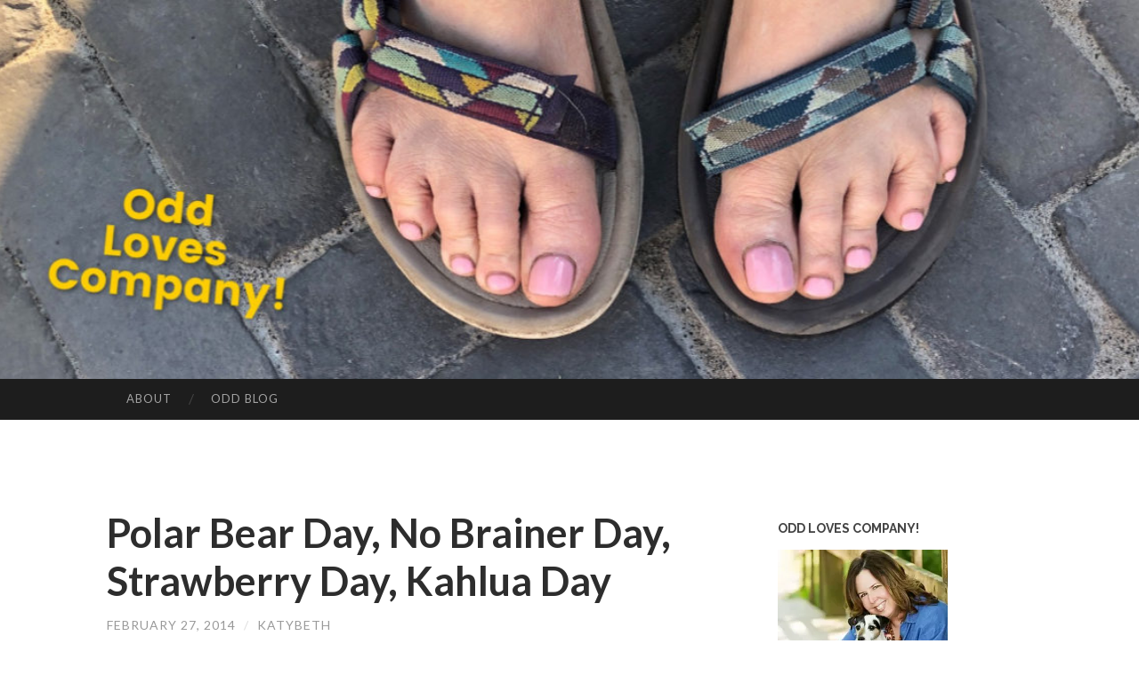

--- FILE ---
content_type: text/html; charset=UTF-8
request_url: https://oddlovescompany.com/2014/02/polar-bear-day-no-brainer-day-strawberry-day-kahlua-day/
body_size: 19311
content:
<!DOCTYPE html>
<html lang="en-US">
<head>
<meta charset="UTF-8">
<meta name="viewport" content="width=device-width, initial-scale=1">
<title>Polar Bear Day, No Brainer Day, Strawberry Day, Kahlua Day | </title>
<link rel="profile" href="http://gmpg.org/xfn/11">
<link rel="pingback" href="https://oddlovescompany.com/xmlrpc.php">

<script type="text/javascript">
/* <![CDATA[ */
window.JetpackScriptData = {"site":{"icon":"","title":"https://oddlovescompany.com","host":"unknown","is_wpcom_platform":false}};
/* ]]> */
</script>
<meta name='robots' content='max-image-preview:large' />
	<style>img:is([sizes="auto" i], [sizes^="auto," i]) { contain-intrinsic-size: 3000px 1500px }</style>
	<link rel='dns-prefetch' href='//static.addtoany.com' />
<link rel='dns-prefetch' href='//stats.wp.com' />
<link rel='dns-prefetch' href='//fonts.googleapis.com' />
<link rel='preconnect' href='//i0.wp.com' />
<link rel="alternate" type="application/rss+xml" title=" &raquo; Feed" href="https://oddlovescompany.com/feed/" />
<link rel="alternate" type="application/rss+xml" title=" &raquo; Comments Feed" href="https://oddlovescompany.com/comments/feed/" />
<link rel="alternate" type="application/rss+xml" title=" &raquo; Polar Bear Day, No Brainer Day, Strawberry Day, Kahlua Day Comments Feed" href="https://oddlovescompany.com/2014/02/polar-bear-day-no-brainer-day-strawberry-day-kahlua-day/feed/" />
<script type="text/javascript">
/* <![CDATA[ */
window._wpemojiSettings = {"baseUrl":"https:\/\/s.w.org\/images\/core\/emoji\/16.0.1\/72x72\/","ext":".png","svgUrl":"https:\/\/s.w.org\/images\/core\/emoji\/16.0.1\/svg\/","svgExt":".svg","source":{"concatemoji":"https:\/\/s5883.pcdn.co\/wp-includes\/js\/wp-emoji-release.min.js?ver=6.8.3"}};
/*! This file is auto-generated */
!function(s,n){var o,i,e;function c(e){try{var t={supportTests:e,timestamp:(new Date).valueOf()};sessionStorage.setItem(o,JSON.stringify(t))}catch(e){}}function p(e,t,n){e.clearRect(0,0,e.canvas.width,e.canvas.height),e.fillText(t,0,0);var t=new Uint32Array(e.getImageData(0,0,e.canvas.width,e.canvas.height).data),a=(e.clearRect(0,0,e.canvas.width,e.canvas.height),e.fillText(n,0,0),new Uint32Array(e.getImageData(0,0,e.canvas.width,e.canvas.height).data));return t.every(function(e,t){return e===a[t]})}function u(e,t){e.clearRect(0,0,e.canvas.width,e.canvas.height),e.fillText(t,0,0);for(var n=e.getImageData(16,16,1,1),a=0;a<n.data.length;a++)if(0!==n.data[a])return!1;return!0}function f(e,t,n,a){switch(t){case"flag":return n(e,"\ud83c\udff3\ufe0f\u200d\u26a7\ufe0f","\ud83c\udff3\ufe0f\u200b\u26a7\ufe0f")?!1:!n(e,"\ud83c\udde8\ud83c\uddf6","\ud83c\udde8\u200b\ud83c\uddf6")&&!n(e,"\ud83c\udff4\udb40\udc67\udb40\udc62\udb40\udc65\udb40\udc6e\udb40\udc67\udb40\udc7f","\ud83c\udff4\u200b\udb40\udc67\u200b\udb40\udc62\u200b\udb40\udc65\u200b\udb40\udc6e\u200b\udb40\udc67\u200b\udb40\udc7f");case"emoji":return!a(e,"\ud83e\udedf")}return!1}function g(e,t,n,a){var r="undefined"!=typeof WorkerGlobalScope&&self instanceof WorkerGlobalScope?new OffscreenCanvas(300,150):s.createElement("canvas"),o=r.getContext("2d",{willReadFrequently:!0}),i=(o.textBaseline="top",o.font="600 32px Arial",{});return e.forEach(function(e){i[e]=t(o,e,n,a)}),i}function t(e){var t=s.createElement("script");t.src=e,t.defer=!0,s.head.appendChild(t)}"undefined"!=typeof Promise&&(o="wpEmojiSettingsSupports",i=["flag","emoji"],n.supports={everything:!0,everythingExceptFlag:!0},e=new Promise(function(e){s.addEventListener("DOMContentLoaded",e,{once:!0})}),new Promise(function(t){var n=function(){try{var e=JSON.parse(sessionStorage.getItem(o));if("object"==typeof e&&"number"==typeof e.timestamp&&(new Date).valueOf()<e.timestamp+604800&&"object"==typeof e.supportTests)return e.supportTests}catch(e){}return null}();if(!n){if("undefined"!=typeof Worker&&"undefined"!=typeof OffscreenCanvas&&"undefined"!=typeof URL&&URL.createObjectURL&&"undefined"!=typeof Blob)try{var e="postMessage("+g.toString()+"("+[JSON.stringify(i),f.toString(),p.toString(),u.toString()].join(",")+"));",a=new Blob([e],{type:"text/javascript"}),r=new Worker(URL.createObjectURL(a),{name:"wpTestEmojiSupports"});return void(r.onmessage=function(e){c(n=e.data),r.terminate(),t(n)})}catch(e){}c(n=g(i,f,p,u))}t(n)}).then(function(e){for(var t in e)n.supports[t]=e[t],n.supports.everything=n.supports.everything&&n.supports[t],"flag"!==t&&(n.supports.everythingExceptFlag=n.supports.everythingExceptFlag&&n.supports[t]);n.supports.everythingExceptFlag=n.supports.everythingExceptFlag&&!n.supports.flag,n.DOMReady=!1,n.readyCallback=function(){n.DOMReady=!0}}).then(function(){return e}).then(function(){var e;n.supports.everything||(n.readyCallback(),(e=n.source||{}).concatemoji?t(e.concatemoji):e.wpemoji&&e.twemoji&&(t(e.twemoji),t(e.wpemoji)))}))}((window,document),window._wpemojiSettings);
/* ]]> */
</script>
<link rel='stylesheet' id='jetpack_related-posts-css' href='https://s5883.pcdn.co/wp-content/plugins/jetpack/modules/related-posts/related-posts.css?ver=20240116' type='text/css' media='all' />
<style id='wp-emoji-styles-inline-css' type='text/css'>

	img.wp-smiley, img.emoji {
		display: inline !important;
		border: none !important;
		box-shadow: none !important;
		height: 1em !important;
		width: 1em !important;
		margin: 0 0.07em !important;
		vertical-align: -0.1em !important;
		background: none !important;
		padding: 0 !important;
	}
</style>
<link rel='stylesheet' id='wp-block-library-css' href='https://s5883.pcdn.co/wp-includes/css/dist/block-library/style.min.css?ver=6.8.3' type='text/css' media='all' />
<style id='classic-theme-styles-inline-css' type='text/css'>
/*! This file is auto-generated */
.wp-block-button__link{color:#fff;background-color:#32373c;border-radius:9999px;box-shadow:none;text-decoration:none;padding:calc(.667em + 2px) calc(1.333em + 2px);font-size:1.125em}.wp-block-file__button{background:#32373c;color:#fff;text-decoration:none}
</style>
<link rel='stylesheet' id='mediaelement-css' href='https://s5883.pcdn.co/wp-includes/js/mediaelement/mediaelementplayer-legacy.min.css?ver=4.2.17' type='text/css' media='all' />
<link rel='stylesheet' id='wp-mediaelement-css' href='https://s5883.pcdn.co/wp-includes/js/mediaelement/wp-mediaelement.min.css?ver=6.8.3' type='text/css' media='all' />
<style id='jetpack-sharing-buttons-style-inline-css' type='text/css'>
.jetpack-sharing-buttons__services-list{display:flex;flex-direction:row;flex-wrap:wrap;gap:0;list-style-type:none;margin:5px;padding:0}.jetpack-sharing-buttons__services-list.has-small-icon-size{font-size:12px}.jetpack-sharing-buttons__services-list.has-normal-icon-size{font-size:16px}.jetpack-sharing-buttons__services-list.has-large-icon-size{font-size:24px}.jetpack-sharing-buttons__services-list.has-huge-icon-size{font-size:36px}@media print{.jetpack-sharing-buttons__services-list{display:none!important}}.editor-styles-wrapper .wp-block-jetpack-sharing-buttons{gap:0;padding-inline-start:0}ul.jetpack-sharing-buttons__services-list.has-background{padding:1.25em 2.375em}
</style>
<style id='global-styles-inline-css' type='text/css'>
:root{--wp--preset--aspect-ratio--square: 1;--wp--preset--aspect-ratio--4-3: 4/3;--wp--preset--aspect-ratio--3-4: 3/4;--wp--preset--aspect-ratio--3-2: 3/2;--wp--preset--aspect-ratio--2-3: 2/3;--wp--preset--aspect-ratio--16-9: 16/9;--wp--preset--aspect-ratio--9-16: 9/16;--wp--preset--color--black: #000000;--wp--preset--color--cyan-bluish-gray: #abb8c3;--wp--preset--color--white: #ffffff;--wp--preset--color--pale-pink: #f78da7;--wp--preset--color--vivid-red: #cf2e2e;--wp--preset--color--luminous-vivid-orange: #ff6900;--wp--preset--color--luminous-vivid-amber: #fcb900;--wp--preset--color--light-green-cyan: #7bdcb5;--wp--preset--color--vivid-green-cyan: #00d084;--wp--preset--color--pale-cyan-blue: #8ed1fc;--wp--preset--color--vivid-cyan-blue: #0693e3;--wp--preset--color--vivid-purple: #9b51e0;--wp--preset--gradient--vivid-cyan-blue-to-vivid-purple: linear-gradient(135deg,rgba(6,147,227,1) 0%,rgb(155,81,224) 100%);--wp--preset--gradient--light-green-cyan-to-vivid-green-cyan: linear-gradient(135deg,rgb(122,220,180) 0%,rgb(0,208,130) 100%);--wp--preset--gradient--luminous-vivid-amber-to-luminous-vivid-orange: linear-gradient(135deg,rgba(252,185,0,1) 0%,rgba(255,105,0,1) 100%);--wp--preset--gradient--luminous-vivid-orange-to-vivid-red: linear-gradient(135deg,rgba(255,105,0,1) 0%,rgb(207,46,46) 100%);--wp--preset--gradient--very-light-gray-to-cyan-bluish-gray: linear-gradient(135deg,rgb(238,238,238) 0%,rgb(169,184,195) 100%);--wp--preset--gradient--cool-to-warm-spectrum: linear-gradient(135deg,rgb(74,234,220) 0%,rgb(151,120,209) 20%,rgb(207,42,186) 40%,rgb(238,44,130) 60%,rgb(251,105,98) 80%,rgb(254,248,76) 100%);--wp--preset--gradient--blush-light-purple: linear-gradient(135deg,rgb(255,206,236) 0%,rgb(152,150,240) 100%);--wp--preset--gradient--blush-bordeaux: linear-gradient(135deg,rgb(254,205,165) 0%,rgb(254,45,45) 50%,rgb(107,0,62) 100%);--wp--preset--gradient--luminous-dusk: linear-gradient(135deg,rgb(255,203,112) 0%,rgb(199,81,192) 50%,rgb(65,88,208) 100%);--wp--preset--gradient--pale-ocean: linear-gradient(135deg,rgb(255,245,203) 0%,rgb(182,227,212) 50%,rgb(51,167,181) 100%);--wp--preset--gradient--electric-grass: linear-gradient(135deg,rgb(202,248,128) 0%,rgb(113,206,126) 100%);--wp--preset--gradient--midnight: linear-gradient(135deg,rgb(2,3,129) 0%,rgb(40,116,252) 100%);--wp--preset--font-size--small: 13px;--wp--preset--font-size--medium: 20px;--wp--preset--font-size--large: 36px;--wp--preset--font-size--x-large: 42px;--wp--preset--spacing--20: 0.44rem;--wp--preset--spacing--30: 0.67rem;--wp--preset--spacing--40: 1rem;--wp--preset--spacing--50: 1.5rem;--wp--preset--spacing--60: 2.25rem;--wp--preset--spacing--70: 3.38rem;--wp--preset--spacing--80: 5.06rem;--wp--preset--shadow--natural: 6px 6px 9px rgba(0, 0, 0, 0.2);--wp--preset--shadow--deep: 12px 12px 50px rgba(0, 0, 0, 0.4);--wp--preset--shadow--sharp: 6px 6px 0px rgba(0, 0, 0, 0.2);--wp--preset--shadow--outlined: 6px 6px 0px -3px rgba(255, 255, 255, 1), 6px 6px rgba(0, 0, 0, 1);--wp--preset--shadow--crisp: 6px 6px 0px rgba(0, 0, 0, 1);}:where(.is-layout-flex){gap: 0.5em;}:where(.is-layout-grid){gap: 0.5em;}body .is-layout-flex{display: flex;}.is-layout-flex{flex-wrap: wrap;align-items: center;}.is-layout-flex > :is(*, div){margin: 0;}body .is-layout-grid{display: grid;}.is-layout-grid > :is(*, div){margin: 0;}:where(.wp-block-columns.is-layout-flex){gap: 2em;}:where(.wp-block-columns.is-layout-grid){gap: 2em;}:where(.wp-block-post-template.is-layout-flex){gap: 1.25em;}:where(.wp-block-post-template.is-layout-grid){gap: 1.25em;}.has-black-color{color: var(--wp--preset--color--black) !important;}.has-cyan-bluish-gray-color{color: var(--wp--preset--color--cyan-bluish-gray) !important;}.has-white-color{color: var(--wp--preset--color--white) !important;}.has-pale-pink-color{color: var(--wp--preset--color--pale-pink) !important;}.has-vivid-red-color{color: var(--wp--preset--color--vivid-red) !important;}.has-luminous-vivid-orange-color{color: var(--wp--preset--color--luminous-vivid-orange) !important;}.has-luminous-vivid-amber-color{color: var(--wp--preset--color--luminous-vivid-amber) !important;}.has-light-green-cyan-color{color: var(--wp--preset--color--light-green-cyan) !important;}.has-vivid-green-cyan-color{color: var(--wp--preset--color--vivid-green-cyan) !important;}.has-pale-cyan-blue-color{color: var(--wp--preset--color--pale-cyan-blue) !important;}.has-vivid-cyan-blue-color{color: var(--wp--preset--color--vivid-cyan-blue) !important;}.has-vivid-purple-color{color: var(--wp--preset--color--vivid-purple) !important;}.has-black-background-color{background-color: var(--wp--preset--color--black) !important;}.has-cyan-bluish-gray-background-color{background-color: var(--wp--preset--color--cyan-bluish-gray) !important;}.has-white-background-color{background-color: var(--wp--preset--color--white) !important;}.has-pale-pink-background-color{background-color: var(--wp--preset--color--pale-pink) !important;}.has-vivid-red-background-color{background-color: var(--wp--preset--color--vivid-red) !important;}.has-luminous-vivid-orange-background-color{background-color: var(--wp--preset--color--luminous-vivid-orange) !important;}.has-luminous-vivid-amber-background-color{background-color: var(--wp--preset--color--luminous-vivid-amber) !important;}.has-light-green-cyan-background-color{background-color: var(--wp--preset--color--light-green-cyan) !important;}.has-vivid-green-cyan-background-color{background-color: var(--wp--preset--color--vivid-green-cyan) !important;}.has-pale-cyan-blue-background-color{background-color: var(--wp--preset--color--pale-cyan-blue) !important;}.has-vivid-cyan-blue-background-color{background-color: var(--wp--preset--color--vivid-cyan-blue) !important;}.has-vivid-purple-background-color{background-color: var(--wp--preset--color--vivid-purple) !important;}.has-black-border-color{border-color: var(--wp--preset--color--black) !important;}.has-cyan-bluish-gray-border-color{border-color: var(--wp--preset--color--cyan-bluish-gray) !important;}.has-white-border-color{border-color: var(--wp--preset--color--white) !important;}.has-pale-pink-border-color{border-color: var(--wp--preset--color--pale-pink) !important;}.has-vivid-red-border-color{border-color: var(--wp--preset--color--vivid-red) !important;}.has-luminous-vivid-orange-border-color{border-color: var(--wp--preset--color--luminous-vivid-orange) !important;}.has-luminous-vivid-amber-border-color{border-color: var(--wp--preset--color--luminous-vivid-amber) !important;}.has-light-green-cyan-border-color{border-color: var(--wp--preset--color--light-green-cyan) !important;}.has-vivid-green-cyan-border-color{border-color: var(--wp--preset--color--vivid-green-cyan) !important;}.has-pale-cyan-blue-border-color{border-color: var(--wp--preset--color--pale-cyan-blue) !important;}.has-vivid-cyan-blue-border-color{border-color: var(--wp--preset--color--vivid-cyan-blue) !important;}.has-vivid-purple-border-color{border-color: var(--wp--preset--color--vivid-purple) !important;}.has-vivid-cyan-blue-to-vivid-purple-gradient-background{background: var(--wp--preset--gradient--vivid-cyan-blue-to-vivid-purple) !important;}.has-light-green-cyan-to-vivid-green-cyan-gradient-background{background: var(--wp--preset--gradient--light-green-cyan-to-vivid-green-cyan) !important;}.has-luminous-vivid-amber-to-luminous-vivid-orange-gradient-background{background: var(--wp--preset--gradient--luminous-vivid-amber-to-luminous-vivid-orange) !important;}.has-luminous-vivid-orange-to-vivid-red-gradient-background{background: var(--wp--preset--gradient--luminous-vivid-orange-to-vivid-red) !important;}.has-very-light-gray-to-cyan-bluish-gray-gradient-background{background: var(--wp--preset--gradient--very-light-gray-to-cyan-bluish-gray) !important;}.has-cool-to-warm-spectrum-gradient-background{background: var(--wp--preset--gradient--cool-to-warm-spectrum) !important;}.has-blush-light-purple-gradient-background{background: var(--wp--preset--gradient--blush-light-purple) !important;}.has-blush-bordeaux-gradient-background{background: var(--wp--preset--gradient--blush-bordeaux) !important;}.has-luminous-dusk-gradient-background{background: var(--wp--preset--gradient--luminous-dusk) !important;}.has-pale-ocean-gradient-background{background: var(--wp--preset--gradient--pale-ocean) !important;}.has-electric-grass-gradient-background{background: var(--wp--preset--gradient--electric-grass) !important;}.has-midnight-gradient-background{background: var(--wp--preset--gradient--midnight) !important;}.has-small-font-size{font-size: var(--wp--preset--font-size--small) !important;}.has-medium-font-size{font-size: var(--wp--preset--font-size--medium) !important;}.has-large-font-size{font-size: var(--wp--preset--font-size--large) !important;}.has-x-large-font-size{font-size: var(--wp--preset--font-size--x-large) !important;}
:where(.wp-block-post-template.is-layout-flex){gap: 1.25em;}:where(.wp-block-post-template.is-layout-grid){gap: 1.25em;}
:where(.wp-block-columns.is-layout-flex){gap: 2em;}:where(.wp-block-columns.is-layout-grid){gap: 2em;}
:root :where(.wp-block-pullquote){font-size: 1.5em;line-height: 1.6;}
</style>
<link rel='stylesheet' id='social-widget-css' href='https://s5883.pcdn.co/wp-content/plugins/social-media-widget/social_widget.css?ver=6.8.3' type='text/css' media='all' />
<link rel='stylesheet' id='hemingway-rewritten-fonts-css' href='https://fonts.googleapis.com/css?family=Raleway%3A400%2C300%2C700%7CLato%3A400%2C700%2C400italic%2C700italic&#038;subset=latin%2Clatin-ext' type='text/css' media='all' />
<link rel='stylesheet' id='hemingway-rewritten-style-css' href='https://s5883.pcdn.co/wp-content/themes/hemingway-rewritten-wpcom/style.css?ver=6.8.3' type='text/css' media='all' />
<link rel='stylesheet' id='genericons-css' href='https://s5883.pcdn.co/wp-content/plugins/jetpack/_inc/genericons/genericons/genericons.css?ver=3.1' type='text/css' media='all' />
<link rel='stylesheet' id='addtoany-css' href='https://s5883.pcdn.co/wp-content/plugins/add-to-any/addtoany.min.css?ver=1.16' type='text/css' media='all' />
<script type="text/javascript" id="jetpack_related-posts-js-extra">
/* <![CDATA[ */
var related_posts_js_options = {"post_heading":"h4"};
/* ]]> */
</script>
<script type="text/javascript" src="https://s5883.pcdn.co/wp-content/plugins/jetpack/_inc/build/related-posts/related-posts.min.js?ver=20240116" id="jetpack_related-posts-js"></script>
<script type="text/javascript" id="addtoany-core-js-before">
/* <![CDATA[ */
window.a2a_config=window.a2a_config||{};a2a_config.callbacks=[];a2a_config.overlays=[];a2a_config.templates={};
/* ]]> */
</script>
<script type="text/javascript" defer src="https://static.addtoany.com/menu/page.js" id="addtoany-core-js"></script>
<script type="text/javascript" src="https://s5883.pcdn.co/wp-includes/js/jquery/jquery.min.js?ver=3.7.1" id="jquery-core-js"></script>
<script type="text/javascript" src="https://s5883.pcdn.co/wp-includes/js/jquery/jquery-migrate.min.js?ver=3.4.1" id="jquery-migrate-js"></script>
<script type="text/javascript" defer src="https://s5883.pcdn.co/wp-content/plugins/add-to-any/addtoany.min.js?ver=1.1" id="addtoany-jquery-js"></script>
<script type="text/javascript" src="https://s5883.pcdn.co/wp-content/plugins/google-analyticator/external-tracking.min.js?ver=6.5.7" id="ga-external-tracking-js"></script>
<link rel="https://api.w.org/" href="https://oddlovescompany.com/wp-json/" /><link rel="alternate" title="JSON" type="application/json" href="https://oddlovescompany.com/wp-json/wp/v2/posts/58741" /><link rel="EditURI" type="application/rsd+xml" title="RSD" href="https://oddlovescompany.com/xmlrpc.php?rsd" />
<meta name="generator" content="WordPress 6.8.3" />
<link rel="canonical" href="https://oddlovescompany.com/2014/02/polar-bear-day-no-brainer-day-strawberry-day-kahlua-day/" />
<link rel='shortlink' href='https://oddlovescompany.com/?p=58741' />
<link rel="alternate" title="oEmbed (JSON)" type="application/json+oembed" href="https://oddlovescompany.com/wp-json/oembed/1.0/embed?url=https%3A%2F%2Foddlovescompany.com%2F2014%2F02%2Fpolar-bear-day-no-brainer-day-strawberry-day-kahlua-day%2F" />
<link rel="alternate" title="oEmbed (XML)" type="text/xml+oembed" href="https://oddlovescompany.com/wp-json/oembed/1.0/embed?url=https%3A%2F%2Foddlovescompany.com%2F2014%2F02%2Fpolar-bear-day-no-brainer-day-strawberry-day-kahlua-day%2F&#038;format=xml" />
	<style>img#wpstats{display:none}</style>
			<style type="text/css">
			.site-title,
		.site-description,
		.site-branding {
			position: absolute;
			clip: rect(1px, 1px, 1px, 1px);
		}
				.site-header-image {
			background-image: url(https://s5883.pcdn.co/wp-content/uploads/2019/07/cropped-shoe-use-1.jpg);
		}
		</style>
	<!-- Google Analytics Tracking by Google Analyticator 6.5.7 -->
<script type="text/javascript">
    var analyticsFileTypes = [];
    var analyticsSnippet = 'enabled';
    var analyticsEventTracking = 'enabled';
</script>
<script type="text/javascript">
	var _gaq = _gaq || [];
  
	_gaq.push(['_setAccount', 'UA-10409403-2']);
    _gaq.push(['_addDevId', 'i9k95']); // Google Analyticator App ID with Google
	_gaq.push(['_trackPageview']);

	(function() {
		var ga = document.createElement('script'); ga.type = 'text/javascript'; ga.async = true;
		                ga.src = ('https:' == document.location.protocol ? 'https://ssl' : 'http://www') + '.google-analytics.com/ga.js';
		                var s = document.getElementsByTagName('script')[0]; s.parentNode.insertBefore(ga, s);
	})();
</script>
</head>

<body class="wp-singular post-template-default single single-post postid-58741 single-format-standard wp-theme-hemingway-rewritten-wpcom group-blog">
<div id="page" class="hfeed site">

	<header id="masthead" class="site-header" role="banner">
		<div class="site-header-image">
			<div class="site-branding-wrapper">
				<div class="site-branding">
					<h1 class="site-title"><a href="https://oddlovescompany.com/" rel="home"></a></h1>
					<h2 class="site-description"></h2>
				</div>
			</div>
		</div>
	</header><!-- #masthead -->
	<nav id="site-navigation" class="main-navigation clear" role="navigation">
		<h1 class="menu-toggle" title="Menu"><span class="screen-reader-text">Menu</span></h1>
		<a class="skip-link screen-reader-text" href="#content">Skip to content</a>

		<div class="menu-menu-1-container"><ul id="menu-menu-1" class="menu"><li id="menu-item-60147" class="menu-item menu-item-type-post_type menu-item-object-page menu-item-60147"><a href="https://oddlovescompany.com/about/">About</a></li>
<li id="menu-item-60133" class="menu-item menu-item-type-custom menu-item-object-custom menu-item-home menu-item-60133"><a href="https://oddlovescompany.com">Odd Blog</a></li>
</ul></div>		<div id="header-search-toggle">
			<span class="screen-reader-text">Search</span>
		</div>
		<div id="header-search">
			<form role="search" method="get" class="search-form" action="https://oddlovescompany.com/">
				<label>
					<span class="screen-reader-text">Search for:</span>
					<input type="search" class="search-field" placeholder="Search &hellip;" value="" name="s" />
				</label>
				<input type="submit" class="search-submit" value="Search" />
			</form>		</div>
	</nav><!-- #site-navigation -->
	<div id="content" class="site-content">

	<div id="primary" class="content-area">
		<main id="main" class="site-main" role="main">

					
			
<article id="post-58741" class="post-58741 post type-post status-publish format-standard hentry category-el-morno tag-1781 tag-el-morno-2 tag-february tag-kahlua tag-no-brainer tag-polar-bear tag-strawberry-day">
	<header class="entry-header">
					<h1 class="entry-title">Polar Bear Day, No Brainer Day, Strawberry Day, Kahlua Day</h1>				<div class="entry-meta">
			<span class="posted-on"><a href="https://oddlovescompany.com/2014/02/polar-bear-day-no-brainer-day-strawberry-day-kahlua-day/" rel="bookmark"><time class="entry-date published" datetime="2014-02-27T07:01:36-06:00">February 27, 2014</time><time class="updated" datetime="2014-02-27T07:01:37-06:00">February 27, 2014</time></a></span><span class="byline"><span class="sep"> / </span><span class="author vcard"><a class="url fn n" href="https://oddlovescompany.com/author/admin/">Katybeth</a></span></span>					</div><!-- .entry-meta -->
	</header><!-- .entry-header -->

	<div class="entry-content">
		<h2 style="text-align: center;">~★~♥~♥~★~ El Morno! ♥~★~★~♥ ~<br />
February 27, 2014</h2>
<p style="text-align: center;"><a href="https://oddlovescompany.com/2014/02/polar-bear-day-no-brainer-day-strawberry-day-kahlua-day/49-chevy-1300_coleruscitti/" rel="attachment wp-att-58742"><img data-recalc-dims="1" fetchpriority="high" decoding="async" class=" wp-image-58742 aligncenter" alt="49 chevy 1300_ColeRuscitti" src="https://i0.wp.com/oddlovescompany.com/wp-content/uploads/2014/02/49-chevy-1300_ColeRuscitti.jpg?resize=410%2C243&#038;ssl=1" width="410" height="243" srcset="https://i0.wp.com/oddlovescompany.com/wp-content/uploads/2014/02/49-chevy-1300_ColeRuscitti.jpg?w=640&amp;ssl=1 640w, https://i0.wp.com/oddlovescompany.com/wp-content/uploads/2014/02/49-chevy-1300_ColeRuscitti.jpg?resize=300%2C178&amp;ssl=1 300w" sizes="(max-width: 410px) 100vw, 410px" /></a></p>
<blockquote><p><strong>★~ Today’s Quote:</strong>It is a common experience that a problem difficult at night is resolved in the morning after the committee of sleep has worked on it. ~ John Steinbeck</p></blockquote>
<p><strong style="line-height: 1.5em;">★~ Polar Bear Day:</strong></p>
<p><a href="https://oddlovescompany.com/2014/02/polar-bear-day-no-brainer-day-strawberry-day-kahlua-day/polar-bear-sow-near-kaktovik-barter-island-alaska/" rel="attachment wp-att-58746"><img data-recalc-dims="1" decoding="async" class="alignnone size-medium wp-image-58746" alt="Polar Bear " src="https://i0.wp.com/oddlovescompany.com/wp-content/uploads/2014/02/Polar_Bear_-_Alaska.jpg?resize=300%2C200&#038;ssl=1" width="300" height="200" srcset="https://i0.wp.com/oddlovescompany.com/wp-content/uploads/2014/02/Polar_Bear_-_Alaska.jpg?resize=300%2C200&amp;ssl=1 300w, https://i0.wp.com/oddlovescompany.com/wp-content/uploads/2014/02/Polar_Bear_-_Alaska.jpg?w=900&amp;ssl=1 900w" sizes="(max-width: 300px) 100vw, 300px" /></a></p>
<p>Polar Bear Day celebrates one of nature’s most impressive hunters, and the world’s largest carnivore.. Polar Bears International asks everyone to turn down their thermostats by 2 degrees and &#8220;bundle up for polar bears to lower carbon emissions. Reducing our carbon footprint can slow and even reverse climate change, which causes sea ice to melt,&#8221; says Kathryn Foat, of PBI. Or you could join the polar bear club by committing to come to Chicago on March 2nd and plunge into Lake Michigan. Oh. My. God. can you even imagine how cold Lake Michigan will be? Of-course,  The good news is you do not have to be bare and the money raised is donated to the Special Olympics.  <a href="http://www.sochicago.org/index.php?option=com_content&amp;view=article&amp;id=31&amp;Itemid=25">Chicago Polar Plunge</a>?</p>
<p><strong>★~  No Brainer Day: </strong></p>
<p><a href="https://oddlovescompany.com/2013/02/polar-bear-day-no-brainer-day-national-kahlua-day/imgres-374/" rel="attachment wp-att-25063"><img data-recalc-dims="1" decoding="async" alt="Duh" src="https://i0.wp.com/oddlovescompany.com/wp-content/uploads/2013/02/imgres12.jpeg?resize=300%2C158&#038;ssl=1" width="300" height="158" /></a></p>
<p>By definition, a &#8220;No brainer&#8221; is dong something that is simple, easy, obvious, and/or totally logical. Be productive today by focusing on the easy tasks that require the least amount of brain power.</p>
<p><strong>★~ </strong>National Strawberry Day;</p>
<p><a href="https://oddlovescompany.com/2014/02/polar-bear-day-no-brainer-day-strawberry-day-kahlua-day/strawberries-2/" rel="attachment wp-att-58744"><img data-recalc-dims="1" loading="lazy" decoding="async" class="alignnone  wp-image-58744" alt="strawberries" src="https://i0.wp.com/oddlovescompany.com/wp-content/uploads/2014/02/strawberries.jpg?resize=288%2C236&#038;ssl=1" width="288" height="236" srcset="https://i0.wp.com/oddlovescompany.com/wp-content/uploads/2014/02/strawberries.jpg?w=320&amp;ssl=1 320w, https://i0.wp.com/oddlovescompany.com/wp-content/uploads/2014/02/strawberries.jpg?resize=300%2C245&amp;ssl=1 300w" sizes="auto, (max-width: 288px) 100vw, 288px" /></a></p>
<p>Today we pay homage to one of the most popular fruits in the world. Strawberries are the first fruit to ripen every year, so they are often called the “taste of spring.” The bright red juicy berries are both delicious and incredibly good for you. Each bite is packed with vitamins, antioxidants, and fiber.</p>
<p>People have been enjoying strawberries and their health benefits for centuries. In fact, the Ancient Romans believed that strawberries could cure fevers, fainting, inflammation, and several other ailments. They also used the berries for teeth whitening! Fresh or Parfait enjoy strawberries today.</p>
<p><strong>★~ National Kahlua Day:</strong></p>
<p><a href="https://oddlovescompany.com/2013/02/polar-bear-day-no-brainer-day-national-kahlua-day/url-38/" rel="attachment wp-att-25064"><img data-recalc-dims="1" loading="lazy" decoding="async" alt="kahlua" src="https://i0.wp.com/oddlovescompany.com/wp-content/uploads/2013/02/url23.jpeg?resize=240%2C300&#038;ssl=1" width="240" height="300" /></a></p>
<p>Kahlua is a rich, creamy alcoholic liqueur from Mexico. People enjoy it straight up, on the rocks, and mixed in coffee or cocktails (like the White Russian). Kahlua is also used to flavor desserts such as ice cream, cakes, and cheesecakes.</p>
<p>The word “kahlua” means “house of the Acolhua people” in the Nahuatl language. A company named Domecq has produced the drink since 1936 and named it for the native people of Veracruz. Kahlua is made with rum, Mexican coffee, sugarcane, and vanilla.</p>
<p>For a touch of international mystery and intrigue, celebrate Kahlúa day with a Black Russian, a drink that has been described as &#8220;a flavor more complex than calculus.&#8221;</p>
<p>Black Russian:<br />
Legend has it the Black Russian was created in 1949 by a Belgian bartender to honor a feisty socialite who was the U.S. ambassador to Luxembourg. The cocktail is so named because it mixes the dark liqueur of Kahlúa with vodka, the beloved Russian spirit.</p>
<p>INGREDIENTS:<br />
1 part Kahlúa<br />
1 part Vodka<br />
Ice</p>
<p>MIX IT:<br />
Fill a rocks glass with ice, add Kahlúa and Vodka  and stir. Add crème and you have a White Russian (Cheers El Morno friend, Irene!)</p>
<p><strong>★~ Today in History:</strong></p>
<p><a href="https://oddlovescompany.com/2013/02/polar-bear-day-no-brainer-day-national-kahlua-day/url-39/" rel="attachment wp-att-25065"><img data-recalc-dims="1" loading="lazy" decoding="async" alt="Mickey Mantle" src="https://i0.wp.com/oddlovescompany.com/wp-content/uploads/2013/02/url24.jpeg?resize=300%2C239&#038;ssl=1" width="300" height="239" /></a></p>
<p><strong>♥~ 1879 &#8211;</strong> Constanin Fahlberg announced he discovered saccharin.  <a href="http://todayinsci.com/F/Fahlberg_Constantin/FahlbergConstantin-Saccharin.htm">Constanin Fahlberg</a> was working on the furthest thing from an artificial sweetener: coal tar. He was working late one night and completely forgot about his dinner. Without pausing to wash his hands, he sat down to eat, noticing a sweet taste to his bread. He thought little of it until after the dinner when he noticed even his napkin tasted sweet. At that point, he was intrigued. A little detective work later, and he traced it back to something he must have had in his lab. He recalled in an interview later that “There, in my excitement, I tasted the contents of every beaker and evaporating dish on the table. Luckily for me, none contained any corrosive or poisonous liquid.” On, February 27, in 1879 Fahlberg announced a discovery that “outsugared sugar”, as he put it. Saccharin is so sweet that two or three teaspoonfuls converts a barrel of water into a syrup. A small wafer of it converts the bitterest quinine solution or acid drink into a regular molasses. One of its most valuable uses has been disguising and destroying all the bitter and sour tastes in medicine without changing the character or action of the drugs. On the other hand it comes from coal tar&#8212;just sayin&#8217;.</p>
<p><strong>♥~ 1939 &#8211;</strong> United States labor law: The U.S. Supreme Court rules that sit-down strikes violate property owners&#8217; rights and are therefore illegal.</p>
<p><strong>♥~ 1963 &#8211; </strong><a href="http://www.baseball-almanac.com/players/player.php?p=mantlmi01">Mickey Mantle</a> of the New York Yankees signed a baseball <a href="http://www.americanmemorabilia.com/Auction_Item.asp?Auction_ID=16075">contract worth 0,000</a>. Back in 1949, Mantle had signed his first Yankee contract for $1,100.</p>
<p><strong>♥~ 1974 &#8211; </strong>A new magazine was issued by Time-Life (now Time-Warner). The magazine was <a href="http://en.wikipedia.org/wiki/People_%28magazine%29">People</a>. It had an initial run of one million copies and became the most successful celebrity weekly ’zine ever published.</p>
<p><strong>♥~ 1987 &#8211; </strong>A team of 90 elementary school students in Kumamoto, Japan, skipped a rope together 160 times without missing, for a Guinness world record.</p>
<p><strong>♥~ 1993 &#8211; </strong><a href="http://whfan.free.fr/achieve.htm">Whitney Houston’s</a> <a href="http://www.youtube.com/watch?v=H9nPf7w7pDI">I Will Always Love You</a> became the longest-running number-one pop single.</p>
<p><strong>♥~ 1992 &#8211;</strong>  <a href="http://www.people.com/people/tiger_woods/biography/0,,,00.html">Tiger Woods</a>, at the age of 16  becomes the youngest PGA golfer in over 30 years.</p>
<p><strong>♥~ 1996 &#8211; </strong><a href="http://community.seattletimes.nwsource.com/archive/?date=19960306&amp;slug=2317475">Kurt Wait</a> became the first man ever to win the Pillsbury Bake-Off with his Macadamia Fudge Torte. First prize awarded in Dallas: $1-million! One slice: 460 calories.</p>
<p><strong>★~Born Today:</strong></p>
<p><a href="https://oddlovescompany.com/2014/02/polar-bear-day-no-brainer-day-strawberry-day-kahlua-day/google-chrome-83/" rel="attachment wp-att-58743"><img data-recalc-dims="1" loading="lazy" decoding="async" class="alignnone  wp-image-58743" alt="John Steinbeck" src="https://i0.wp.com/oddlovescompany.com/wp-content/uploads/2014/02/Google-Chrome2.jpg?resize=393%2C234&#038;ssl=1" width="393" height="234" srcset="https://i0.wp.com/oddlovescompany.com/wp-content/uploads/2014/02/Google-Chrome2.jpg?w=491&amp;ssl=1 491w, https://i0.wp.com/oddlovescompany.com/wp-content/uploads/2014/02/Google-Chrome2.jpg?resize=300%2C178&amp;ssl=1 300w" sizes="auto, (max-width: 393px) 100vw, 393px" /></a></p>
<p><strong>♥~ 1807 &#8211; </strong><a href="http://eclecticesoterica.com/longfellow.html">Henry Wadsworth Longfellow</a>: Poet The Village Blacksmith&#8217; and &#8216;Paul Revere&#8217;s Ride&#8217;. Published his first poem, called the &#8216;The Battle of Lovell&#8217;s Pond,&#8217; in Portland&#8217;s Gazette at the age of 13. In addition to writing his own poems, he was the first American to translate Dante&#8217;s Divine Comedy. Both of his marriages ended in death, wife Mary Potter died in 1835 and wife Frances Appleton died in 1861</p>
<p><strong>♥~ 1902 &#8211; </strong><a href="http://www.americanwriters.org/writers/steinbeck.asp">John (Ernst) Steinbeck</a>: Nobel Prize author of &#8216;The Grapes of Wrath&#8217; (1939) and &#8216;Of Mice and Men.&#8217; Returned to California after failed attempts at writing jobs in New York, and worked as a tour guide and caretaker at the fish hatchery in Tahoe City. Married Carol Henning in the midst of the Great Depression.</p>
<p><strong>♥~ 1932 &#8211; </strong><a href="http://imdb.com/name/nm0000072/">Elizabeth Taylor</a>: Glamorous movie actress, and humanitarian, Motion picture debut at the age of nine in Universal&#8217;s &#8216;There&#8217;s One Born Every Minute&#8217;. Owns some of the biggest and most famous bling in the world, including the 33-carat &#8216;Krupp Diamond&#8217; Married and divorced eight times, two of the eight were to fifth husband Richard Burton between 1964 and 1976</p>
<p><strong>♥~ 1934 &#8211;</strong><a href="http://www.biography.com/people/ralph-nader-9419799"> Ralph Nader:</a> Consumer advocate published &#8216;Unsafe at Any Speed. Before fame is was a lecturer at the American University Washington College of Law. Ran for president five times. His sister, Laura Nader, is an anthropologist.</p>
<p><strong>♥~ 1980 &#8211; </strong>Chelsea Clinton <a href="http://en.wikipedia.org/wiki/Chelsea_Clinton">first daughter</a>: daughter of 42nd U.S. President William Clinton and 1st Lady Hillary Rodham Clinton. Currently working as a Special Correspondent for NBC News. Attended public elementary school and skipped third grade. Married Marc Mezvinsky in 2010</p>
<p><strong>★~ Good to Know:<br />
</strong></p>
<p>[youtube]http://youtu.be/F1wWhLzDRIY[/youtube]</p>
<p>What a great way to start the Morno&#8230;</p>
<p>Every day, 84-year-old Tinney Davidson sits in her living room and sees passing students on their way to Highland Secondary School in Comox, British Columbia. Unlike how many people act around strangers, though, she acknowledges them, and not just with a nod of the head. Every passing teenager gets a happy wave and Mrs. Davidson’s biggest smile.</p>
<p>“I just liked the look of the children,” she says. “And they all looked in, so if they’re looking in, I’ll wave to them. And that’s how it started.”</p>
<p>After she’d been reaching out to these kids with her simple, jovial kindness for going on 7 years, the students decided to get together and offer her their own simple gesture in return…</p>
<p>#</p>
<p><a href="https://oddlovescompany.com/2014/02/polar-bear-day-no-brainer-day-strawberry-day-kahlua-day/notecards/" rel="attachment wp-att-58747"><img data-recalc-dims="1" loading="lazy" decoding="async" class="alignnone size-medium wp-image-58747" alt="notecards" src="https://i0.wp.com/oddlovescompany.com/wp-content/uploads/2014/02/notecards.jpg?resize=300%2C270&#038;ssl=1" width="300" height="270" srcset="https://i0.wp.com/oddlovescompany.com/wp-content/uploads/2014/02/notecards.jpg?resize=300%2C270&amp;ssl=1 300w, https://i0.wp.com/oddlovescompany.com/wp-content/uploads/2014/02/notecards.jpg?w=640&amp;ssl=1 640w" sizes="auto, (max-width: 300px) 100vw, 300px" /></a></p>
<p>Did you miss me yesterday. I was formatting 191 note cards for Cole&#8217;s Senior Project presentation. He will only go on stage with about 25 cards but finds note cards an easy way to memorize the needed facts. The truck in the header is one of my favorite pictures from his power point slides (Note to truck lover Sue, Cole has offered to send it to you&#8211;background can be changed). I cried MINE before he could claim it for his blog. As his number 1 sponsor I&#8217;m claiming a few perks.</p>
<p>A bug road trip is in our future this Saturday as we drive about 20 miles to the Volkswagen dealership. The dealership owner and his employees will sign the June Bug. I use the world &#8220;we&#8221;  loosely. The temperature is suppose to be below 10 on Saturday, and I feel it might make VERY good sense for me to follow the Bug in my van. Cole can&#8217;t really argue with the logic, but I think he might suspect there is more behind my thinking then common sense. Maybe.</p>
<p>My schedule will be erratic until about the 10th. El Morno is written in &#8220;real time&#8221; so it may reflect my erracticness (it should be a word). But it&#8217;s very hard for me to miss a day on Odd so I&#8217;ll be here some how, at some time. In March, we will be starting the 4th year of El Morno. We will celebrate. I bet, I know more about regular EL Morners food tastes than any other person in their life! For instance,  <a href="http://domermom.com/2014/02/26/hurry-up-spring/">Debbie</a> does not like Strawberries because of the texture! El Morno is kind of like a diner where everyone knows your food tastes :-D. I will wow you more after March 10th. it will give us something to look forward too.</p>
<p>Wishing you a most wonderful day!</p>
<p><a href="https://oddlovescompany.com/about/"><img data-recalc-dims="1" decoding="async" class="alignnone size-full wp-image-17863" title="Katybeth " alt="" src="https://i0.wp.com/oddlovescompany.com/wp-content/uploads/2012/04/Mail.jpg?w=676&#038;ssl=1" /></a></p>

<div id='jp-relatedposts' class='jp-relatedposts' >
	<h3 class="jp-relatedposts-headline"><em>Related</em></h3>
</div><div class="addtoany_share_save_container addtoany_content addtoany_content_bottom"><div class="a2a_kit a2a_kit_size_32 addtoany_list" data-a2a-url="https://oddlovescompany.com/2014/02/polar-bear-day-no-brainer-day-strawberry-day-kahlua-day/" data-a2a-title="Polar Bear Day, No Brainer Day, Strawberry Day, Kahlua Day"><a class="a2a_button_facebook" href="https://www.addtoany.com/add_to/facebook?linkurl=https%3A%2F%2Foddlovescompany.com%2F2014%2F02%2Fpolar-bear-day-no-brainer-day-strawberry-day-kahlua-day%2F&amp;linkname=Polar%20Bear%20Day%2C%20No%20Brainer%20Day%2C%20Strawberry%20Day%2C%20Kahlua%20Day" title="Facebook" rel="nofollow noopener" target="_blank"></a><a class="a2a_button_twitter" href="https://www.addtoany.com/add_to/twitter?linkurl=https%3A%2F%2Foddlovescompany.com%2F2014%2F02%2Fpolar-bear-day-no-brainer-day-strawberry-day-kahlua-day%2F&amp;linkname=Polar%20Bear%20Day%2C%20No%20Brainer%20Day%2C%20Strawberry%20Day%2C%20Kahlua%20Day" title="Twitter" rel="nofollow noopener" target="_blank"></a><a class="a2a_dd addtoany_share_save addtoany_share" href="https://www.addtoany.com/share"></a></div></div>			</div><!-- .entry-content -->

	<footer class="entry-meta">
						<div class="entry-categories">
					<a href="https://oddlovescompany.com/category/el-morno/" rel="category tag">EL Morno</a>				</div>
					<div class="entry-tags"><a href="https://oddlovescompany.com/tag/2014/" rel="tag">2014</a>, <a href="https://oddlovescompany.com/tag/el-morno-2/" rel="tag">el morno</a>, <a href="https://oddlovescompany.com/tag/february/" rel="tag">February</a>, <a href="https://oddlovescompany.com/tag/kahlua/" rel="tag">Kahlua</a>, <a href="https://oddlovescompany.com/tag/no-brainer/" rel="tag">No Brainer</a>, <a href="https://oddlovescompany.com/tag/polar-bear/" rel="tag">Polar Bear</a>, <a href="https://oddlovescompany.com/tag/strawberry-day/" rel="tag">Strawberry Day</a></div>	</footer><!-- .entry-meta -->
</article><!-- #post-## -->

				<nav class="navigation post-navigation" role="navigation">
		<h1 class="screen-reader-text">Post navigation</h1>
		<div class="nav-links">
			<div class="nav-previous"><a href="https://oddlovescompany.com/2014/02/world-spay-day-chocolate-covered-peanut-day/" rel="prev"><span class="meta-nav">&larr;</span> World Spay Day, Chocolate Covered Peanut Day</a></div><div class="nav-next"><a href="https://oddlovescompany.com/2014/02/tooth-fairy-day-public-sleeping-day-chili-day-chocolate-souffle-day/" rel="next">Tooth Fairy Day, Public Sleeping Day, Chili Day, Chocolate Soufflé Day <span class="meta-nav">&rarr;</span></a></div>		</div><!-- .nav-links -->
	</nav><!-- .navigation -->
	
			
<div id="comments" class="comments-area">

	
			<h2 class="comments-title">
			16 thoughts on &ldquo;<span>Polar Bear Day, No Brainer Day, Strawberry Day, Kahlua Day</span>&rdquo;		</h2>

		
		<ol class="comment-list">
				<li class="comment even thread-even depth-1" id="li-comment-176647">
		<article id="comment-176647" class="comment">
			<footer>
				<div class="comment-author vcard">
					<img alt='' src='https://secure.gravatar.com/avatar/a9c798454c0f7ecf5fbd7fe0f4afe67f89430fc2dd80bc81f7dd0c9efc014b11?s=60&#038;d=identicon&#038;r=g' srcset='https://secure.gravatar.com/avatar/a9c798454c0f7ecf5fbd7fe0f4afe67f89430fc2dd80bc81f7dd0c9efc014b11?s=120&#038;d=identicon&#038;r=g 2x' class='avatar avatar-60 photo' height='60' width='60' loading='lazy' decoding='async'/>					<cite class="fn"><a href="http://reinventingtheeventhorizon.wordpress.com" class="url" rel="ugc external nofollow">Kathy</a></cite>				</div><!-- .comment-author .vcard -->
				
				<div class="comment-meta comment-metadata">
					<a href="https://oddlovescompany.com/2014/02/polar-bear-day-no-brainer-day-strawberry-day-kahlua-day/#comment-176647"><time pubdate datetime="2014-02-27T08:07:16-06:00">
					February 27, 2014 at 8:07 am					</time></a>
				</div><!-- .comment-meta .commentmetadata -->
			</footer>

			<div class="comment-content"><p>I fear that every day is a no-brainer for me.  Maybe that&#8217;s why my mother said I&#8217;d lose my head if it weren&#8217;t attached?</p>
<p>Have a great day, Katybeth!</p>
<p>Hugs from Ecuador,<br />
Kathy</p>
</div>

			<div class="comment-actions">
											</div><!-- .reply -->
		</article><!-- #comment-## -->

	<ul class="children">
	<li class="comment byuser comment-author-admin bypostauthor odd alt depth-2" id="li-comment-176835">
		<article id="comment-176835" class="comment">
			<footer>
				<div class="comment-author vcard">
					<img alt='' src='https://secure.gravatar.com/avatar/a22783125827d7753f57aa6fecf50f12ce728466a0236a7b9b363f27463bfdeb?s=60&#038;d=identicon&#038;r=g' srcset='https://secure.gravatar.com/avatar/a22783125827d7753f57aa6fecf50f12ce728466a0236a7b9b363f27463bfdeb?s=120&#038;d=identicon&#038;r=g 2x' class='avatar avatar-60 photo' height='60' width='60' loading='lazy' decoding='async'/>					<cite class="fn">Katybeth</cite>				</div><!-- .comment-author .vcard -->
				
				<div class="comment-meta comment-metadata">
					<a href="https://oddlovescompany.com/2014/02/polar-bear-day-no-brainer-day-strawberry-day-kahlua-day/#comment-176835"><time pubdate datetime="2014-03-02T23:22:43-06:00">
					March 2, 2014 at 11:22 pm					</time></a>
				</div><!-- .comment-meta .commentmetadata -->
			</footer>

			<div class="comment-content"><p>Your creative! It can&#8217;t be helped.</p>
<p>♥ from Chicago.</p>
</div>

			<div class="comment-actions">
											</div><!-- .reply -->
		</article><!-- #comment-## -->

	</li><!-- #comment-## -->
</ul><!-- .children -->
</li><!-- #comment-## -->
	<li class="comment even thread-odd thread-alt depth-1" id="li-comment-176651">
		<article id="comment-176651" class="comment">
			<footer>
				<div class="comment-author vcard">
					<img alt='' src='https://secure.gravatar.com/avatar/ecd0f955054774354ab744990a0f44fe4e52adf75297e51e926ee8a8fd633504?s=60&#038;d=identicon&#038;r=g' srcset='https://secure.gravatar.com/avatar/ecd0f955054774354ab744990a0f44fe4e52adf75297e51e926ee8a8fd633504?s=120&#038;d=identicon&#038;r=g 2x' class='avatar avatar-60 photo' height='60' width='60' loading='lazy' decoding='async'/>					<cite class="fn">Sue</cite>				</div><!-- .comment-author .vcard -->
				
				<div class="comment-meta comment-metadata">
					<a href="https://oddlovescompany.com/2014/02/polar-bear-day-no-brainer-day-strawberry-day-kahlua-day/#comment-176651"><time pubdate datetime="2014-02-27T08:29:04-06:00">
					February 27, 2014 at 8:29 am					</time></a>
				</div><!-- .comment-meta .commentmetadata -->
			</footer>

			<div class="comment-content"><p>Love the truck drawing&#8230;don&#8217;t know why but I would love to have an old pick up&#8230;<br />
Love strawberries..I do not love Ralph Nader&#8230;ugh !  🙄</p>
</div>

			<div class="comment-actions">
											</div><!-- .reply -->
		</article><!-- #comment-## -->

	<ul class="children">
	<li class="comment byuser comment-author-admin bypostauthor odd alt depth-2" id="li-comment-176834">
		<article id="comment-176834" class="comment">
			<footer>
				<div class="comment-author vcard">
					<img alt='' src='https://secure.gravatar.com/avatar/a22783125827d7753f57aa6fecf50f12ce728466a0236a7b9b363f27463bfdeb?s=60&#038;d=identicon&#038;r=g' srcset='https://secure.gravatar.com/avatar/a22783125827d7753f57aa6fecf50f12ce728466a0236a7b9b363f27463bfdeb?s=120&#038;d=identicon&#038;r=g 2x' class='avatar avatar-60 photo' height='60' width='60' loading='lazy' decoding='async'/>					<cite class="fn">Katybeth</cite>				</div><!-- .comment-author .vcard -->
				
				<div class="comment-meta comment-metadata">
					<a href="https://oddlovescompany.com/2014/02/polar-bear-day-no-brainer-day-strawberry-day-kahlua-day/#comment-176834"><time pubdate datetime="2014-03-02T23:22:11-06:00">
					March 2, 2014 at 11:22 pm					</time></a>
				</div><!-- .comment-meta .commentmetadata -->
			</footer>

			<div class="comment-content"><p>Some day you&#8217;ll have that old pick-up! Did you know that one in every 4 Texans owns a pick-up? Pretty impressive.</p>
</div>

			<div class="comment-actions">
											</div><!-- .reply -->
		</article><!-- #comment-## -->

	</li><!-- #comment-## -->
</ul><!-- .children -->
</li><!-- #comment-## -->
	<li class="comment even thread-even depth-1" id="li-comment-176656">
		<article id="comment-176656" class="comment">
			<footer>
				<div class="comment-author vcard">
					<img alt='' src='https://secure.gravatar.com/avatar/413128212b0c169d0aabfd7e8c5f56e6afe2ce853e5db56a8e3398b8c28d3f1a?s=60&#038;d=identicon&#038;r=g' srcset='https://secure.gravatar.com/avatar/413128212b0c169d0aabfd7e8c5f56e6afe2ce853e5db56a8e3398b8c28d3f1a?s=120&#038;d=identicon&#038;r=g 2x' class='avatar avatar-60 photo' height='60' width='60' loading='lazy' decoding='async'/>					<cite class="fn"><a href="http://domermom.com" class="url" rel="ugc external nofollow">Debbie</a></cite>				</div><!-- .comment-author .vcard -->
				
				<div class="comment-meta comment-metadata">
					<a href="https://oddlovescompany.com/2014/02/polar-bear-day-no-brainer-day-strawberry-day-kahlua-day/#comment-176656"><time pubdate datetime="2014-02-27T09:43:22-06:00">
					February 27, 2014 at 9:43 am					</time></a>
				</div><!-- .comment-meta .commentmetadata -->
			</footer>

			<div class="comment-content"><p>Yes, I missed you yesterday, but I&#8217;ll keep checking on you. Thanks for the shoutout &#8212; I think I&#8217;d like strawberries just fine if somebody took off those seeds!</p>
<p>How exciting &#8212; Cole&#8217;s senior project is winding down and the June Bug is winding up for a road trip! Good luck with both!</p>
<p>Steinbeck is celebrated with Google&#8217;s Doodle today &#8212; did you notice?</p>
<p>Polar bears are sooo cute, but I can&#8217;t imagine plunging into frozen Lake Michigan &#8212; wouldn&#8217;t a simple donation suffice??!</p>
</div>

			<div class="comment-actions">
											</div><!-- .reply -->
		</article><!-- #comment-## -->

	<ul class="children">
	<li class="comment byuser comment-author-admin bypostauthor odd alt depth-2" id="li-comment-176833">
		<article id="comment-176833" class="comment">
			<footer>
				<div class="comment-author vcard">
					<img alt='' src='https://secure.gravatar.com/avatar/a22783125827d7753f57aa6fecf50f12ce728466a0236a7b9b363f27463bfdeb?s=60&#038;d=identicon&#038;r=g' srcset='https://secure.gravatar.com/avatar/a22783125827d7753f57aa6fecf50f12ce728466a0236a7b9b363f27463bfdeb?s=120&#038;d=identicon&#038;r=g 2x' class='avatar avatar-60 photo' height='60' width='60' loading='lazy' decoding='async'/>					<cite class="fn">Katybeth</cite>				</div><!-- .comment-author .vcard -->
				
				<div class="comment-meta comment-metadata">
					<a href="https://oddlovescompany.com/2014/02/polar-bear-day-no-brainer-day-strawberry-day-kahlua-day/#comment-176833"><time pubdate datetime="2014-03-02T23:19:44-06:00">
					March 2, 2014 at 11:19 pm					</time></a>
				</div><!-- .comment-meta .commentmetadata -->
			</footer>

			<div class="comment-content"><p>Thanks Debbie. I&#8217;m afraid I will be behind this upcoming week too.<br />
I did notice about Steinbeck&#8212;thanks for adding to El Morno which I forgot to do. I&#8217;ve actually enjoyed Steinbeck&#8217;s writing around cars. Some of it is very funny. Hard to believe after Grapes of Wrath.<br />
Funny, I just looked over at the television (11:18 Sunday night after the Oscars) and they showed clips of people plunging into Lake Michigan and screaming. Well, really what did they expect? Today alone never hit 20F. Not me.</p>
</div>

			<div class="comment-actions">
											</div><!-- .reply -->
		</article><!-- #comment-## -->

	</li><!-- #comment-## -->
</ul><!-- .children -->
</li><!-- #comment-## -->
	<li class="comment even thread-odd thread-alt depth-1" id="li-comment-176657">
		<article id="comment-176657" class="comment">
			<footer>
				<div class="comment-author vcard">
					<img alt='' src='https://secure.gravatar.com/avatar/b457bb7fdde3c7b75024d6bac9bb11c464c561969bca9bbd2d4fb69a39ad3a63?s=60&#038;d=identicon&#038;r=g' srcset='https://secure.gravatar.com/avatar/b457bb7fdde3c7b75024d6bac9bb11c464c561969bca9bbd2d4fb69a39ad3a63?s=120&#038;d=identicon&#038;r=g 2x' class='avatar avatar-60 photo' height='60' width='60' loading='lazy' decoding='async'/>					<cite class="fn"><a href="http://www.bethannchiles.com" class="url" rel="ugc external nofollow">Beth Ann Chiles</a></cite>				</div><!-- .comment-author .vcard -->
				
				<div class="comment-meta comment-metadata">
					<a href="https://oddlovescompany.com/2014/02/polar-bear-day-no-brainer-day-strawberry-day-kahlua-day/#comment-176657"><time pubdate datetime="2014-02-27T10:44:30-06:00">
					February 27, 2014 at 10:44 am					</time></a>
				</div><!-- .comment-meta .commentmetadata -->
			</footer>

			<div class="comment-content"><p>I have been sorely AWOL but am trying to get back in the swing here.  Sigh.  This cold has my butt kicked.  The kid we hired to snowplow the walks showed up at 9:45 pm last night.  Then this morning I discovered he did half of it&#8212;-our house sits on a corner lot and he did to the sidewalk to the from door but now it is in L instead of a T snow free sidewalk. Sigh.  And we paid him heftily.  An email to his mom and we will see what happens …….<br />
Our college mascot was a polar bear.  Yes, in Ohio.  Because we all know that polar bears live in Ohio.  But I love them. All of them. Ohio polar bears and all others.<br />
Hang in there. Busy times ahead for you, too.  I will try to stay more current…&#8230;</p>
</div>

			<div class="comment-actions">
											</div><!-- .reply -->
		</article><!-- #comment-## -->

	<ul class="children">
	<li class="comment byuser comment-author-admin bypostauthor odd alt depth-2" id="li-comment-176832">
		<article id="comment-176832" class="comment">
			<footer>
				<div class="comment-author vcard">
					<img alt='' src='https://secure.gravatar.com/avatar/a22783125827d7753f57aa6fecf50f12ce728466a0236a7b9b363f27463bfdeb?s=60&#038;d=identicon&#038;r=g' srcset='https://secure.gravatar.com/avatar/a22783125827d7753f57aa6fecf50f12ce728466a0236a7b9b363f27463bfdeb?s=120&#038;d=identicon&#038;r=g 2x' class='avatar avatar-60 photo' height='60' width='60' loading='lazy' decoding='async'/>					<cite class="fn">Katybeth</cite>				</div><!-- .comment-author .vcard -->
				
				<div class="comment-meta comment-metadata">
					<a href="https://oddlovescompany.com/2014/02/polar-bear-day-no-brainer-day-strawberry-day-kahlua-day/#comment-176832"><time pubdate datetime="2014-03-02T23:15:38-06:00">
					March 2, 2014 at 11:15 pm					</time></a>
				</div><!-- .comment-meta .commentmetadata -->
			</footer>

			<div class="comment-content"><p>Ok&#8230;lets take this slowly. Beth Ann, are you sure about Polar Bears in Ohio? And you love all Polar Bears&#8230;up close or from a distance. Hope the kid got the job done right. Good God, 9:45pm is a little late to be snow plowing.<br />
I think we are all behind right now. I blame the weather. We are worn out.</p>
</div>

			<div class="comment-actions">
											</div><!-- .reply -->
		</article><!-- #comment-## -->

	</li><!-- #comment-## -->
</ul><!-- .children -->
</li><!-- #comment-## -->
	<li class="comment even thread-even depth-1" id="li-comment-176658">
		<article id="comment-176658" class="comment">
			<footer>
				<div class="comment-author vcard">
					<img alt='' src='https://secure.gravatar.com/avatar/c9f4a7583382a18d23bf6af4d7fed1cf99f920456406b3f5378d4fe05b93de87?s=60&#038;d=identicon&#038;r=g' srcset='https://secure.gravatar.com/avatar/c9f4a7583382a18d23bf6af4d7fed1cf99f920456406b3f5378d4fe05b93de87?s=120&#038;d=identicon&#038;r=g 2x' class='avatar avatar-60 photo' height='60' width='60' loading='lazy' decoding='async'/>					<cite class="fn"><a href="http://merrilymarylee.wordpress.com" class="url" rel="ugc external nofollow">Mary Lee</a></cite>				</div><!-- .comment-author .vcard -->
				
				<div class="comment-meta comment-metadata">
					<a href="https://oddlovescompany.com/2014/02/polar-bear-day-no-brainer-day-strawberry-day-kahlua-day/#comment-176658"><time pubdate datetime="2014-02-27T11:28:42-06:00">
					February 27, 2014 at 11:28 am					</time></a>
				</div><!-- .comment-meta .commentmetadata -->
			</footer>

			<div class="comment-content"><p>Excellent!  I think that Kahlua over ice cream is a no brainer for today.  Thanks!</p>
</div>

			<div class="comment-actions">
											</div><!-- .reply -->
		</article><!-- #comment-## -->

	<ul class="children">
	<li class="comment byuser comment-author-admin bypostauthor odd alt depth-2" id="li-comment-176831">
		<article id="comment-176831" class="comment">
			<footer>
				<div class="comment-author vcard">
					<img alt='' src='https://secure.gravatar.com/avatar/a22783125827d7753f57aa6fecf50f12ce728466a0236a7b9b363f27463bfdeb?s=60&#038;d=identicon&#038;r=g' srcset='https://secure.gravatar.com/avatar/a22783125827d7753f57aa6fecf50f12ce728466a0236a7b9b363f27463bfdeb?s=120&#038;d=identicon&#038;r=g 2x' class='avatar avatar-60 photo' height='60' width='60' loading='lazy' decoding='async'/>					<cite class="fn">Katybeth</cite>				</div><!-- .comment-author .vcard -->
				
				<div class="comment-meta comment-metadata">
					<a href="https://oddlovescompany.com/2014/02/polar-bear-day-no-brainer-day-strawberry-day-kahlua-day/#comment-176831"><time pubdate datetime="2014-03-02T23:11:26-06:00">
					March 2, 2014 at 11:11 pm					</time></a>
				</div><!-- .comment-meta .commentmetadata -->
			</footer>

			<div class="comment-content"><p>Good thinking!!</p>
</div>

			<div class="comment-actions">
											</div><!-- .reply -->
		</article><!-- #comment-## -->

	</li><!-- #comment-## -->
</ul><!-- .children -->
</li><!-- #comment-## -->
	<li class="comment even thread-odd thread-alt depth-1" id="li-comment-176665">
		<article id="comment-176665" class="comment">
			<footer>
				<div class="comment-author vcard">
					<img alt='' src='https://secure.gravatar.com/avatar/a73f74438e89fb22d282606b0d8100e1164705a7d0377dd00d2d7494fc8936f0?s=60&#038;d=identicon&#038;r=g' srcset='https://secure.gravatar.com/avatar/a73f74438e89fb22d282606b0d8100e1164705a7d0377dd00d2d7494fc8936f0?s=120&#038;d=identicon&#038;r=g 2x' class='avatar avatar-60 photo' height='60' width='60' loading='lazy' decoding='async'/>					<cite class="fn"><a href="http://www.deerantlersforpups.com/" class="url" rel="ugc external nofollow">Marcie</a></cite>				</div><!-- .comment-author .vcard -->
				
				<div class="comment-meta comment-metadata">
					<a href="https://oddlovescompany.com/2014/02/polar-bear-day-no-brainer-day-strawberry-day-kahlua-day/#comment-176665"><time pubdate datetime="2014-02-27T16:50:56-06:00">
					February 27, 2014 at 4:50 pm					</time></a>
				</div><!-- .comment-meta .commentmetadata -->
			</footer>

			<div class="comment-content"><p>I love to watch Polar Bears play at the Zoo.  I read they they will track humans down and can smell them for hundreds of miles.  So a word to the wise, if you go to Alaska be sure to pack your deordorant!<br />
TTFN<br />
MJ</p>
</div>

			<div class="comment-actions">
											</div><!-- .reply -->
		</article><!-- #comment-## -->

	<ul class="children">
	<li class="comment byuser comment-author-admin bypostauthor odd alt depth-2" id="li-comment-176830">
		<article id="comment-176830" class="comment">
			<footer>
				<div class="comment-author vcard">
					<img alt='' src='https://secure.gravatar.com/avatar/a22783125827d7753f57aa6fecf50f12ce728466a0236a7b9b363f27463bfdeb?s=60&#038;d=identicon&#038;r=g' srcset='https://secure.gravatar.com/avatar/a22783125827d7753f57aa6fecf50f12ce728466a0236a7b9b363f27463bfdeb?s=120&#038;d=identicon&#038;r=g 2x' class='avatar avatar-60 photo' height='60' width='60' loading='lazy' decoding='async'/>					<cite class="fn">Katybeth</cite>				</div><!-- .comment-author .vcard -->
				
				<div class="comment-meta comment-metadata">
					<a href="https://oddlovescompany.com/2014/02/polar-bear-day-no-brainer-day-strawberry-day-kahlua-day/#comment-176830"><time pubdate datetime="2014-03-02T23:10:59-06:00">
					March 2, 2014 at 11:10 pm					</time></a>
				</div><!-- .comment-meta .commentmetadata -->
			</footer>

			<div class="comment-content"><p>Ok that was funny. And when we went Alaska we did pack our deodorant&#8212;and I carried a few Fig newtons with me, I knew no Polar Bear could handle the smell of a newton.</p>
</div>

			<div class="comment-actions">
											</div><!-- .reply -->
		</article><!-- #comment-## -->

	</li><!-- #comment-## -->
</ul><!-- .children -->
</li><!-- #comment-## -->
	<li class="comment even thread-even depth-1" id="li-comment-176670">
		<article id="comment-176670" class="comment">
			<footer>
				<div class="comment-author vcard">
					<img alt='' src='https://secure.gravatar.com/avatar/db03ce8ea13fff3c5c17c7f6768cc22252d716b31709075604fc3ee8c6f2a6d1?s=60&#038;d=identicon&#038;r=g' srcset='https://secure.gravatar.com/avatar/db03ce8ea13fff3c5c17c7f6768cc22252d716b31709075604fc3ee8c6f2a6d1?s=120&#038;d=identicon&#038;r=g 2x' class='avatar avatar-60 photo' height='60' width='60' loading='lazy' decoding='async'/>					<cite class="fn">irene</cite>				</div><!-- .comment-author .vcard -->
				
				<div class="comment-meta comment-metadata">
					<a href="https://oddlovescompany.com/2014/02/polar-bear-day-no-brainer-day-strawberry-day-kahlua-day/#comment-176670"><time pubdate datetime="2014-02-27T18:54:24-06:00">
					February 27, 2014 at 6:54 pm					</time></a>
				</div><!-- .comment-meta .commentmetadata -->
			</footer>

			<div class="comment-content"><p>What a heartwarming story between the elderly hand waver &amp; neighborhood students walking to &amp; from school. I&#8217;m glad the school (students) honored Mrs. Davidson. The world needs more stories like this.<br />
One day I will participate in a Polar Plunge! I have sat in ice baths after long runs so the natural progression would be a Polar Plunge. Perhaps after downing a few White Russians!<br />
Always liked The Mick &amp; my Yanks.<br />
You &amp; Cole are in the Bug home stretch. Stay strong for the next few weeks. Good luck!</p>
</div>

			<div class="comment-actions">
											</div><!-- .reply -->
		</article><!-- #comment-## -->

	<ul class="children">
	<li class="comment byuser comment-author-admin bypostauthor odd alt depth-2" id="li-comment-176829">
		<article id="comment-176829" class="comment">
			<footer>
				<div class="comment-author vcard">
					<img alt='' src='https://secure.gravatar.com/avatar/a22783125827d7753f57aa6fecf50f12ce728466a0236a7b9b363f27463bfdeb?s=60&#038;d=identicon&#038;r=g' srcset='https://secure.gravatar.com/avatar/a22783125827d7753f57aa6fecf50f12ce728466a0236a7b9b363f27463bfdeb?s=120&#038;d=identicon&#038;r=g 2x' class='avatar avatar-60 photo' height='60' width='60' loading='lazy' decoding='async'/>					<cite class="fn">Katybeth</cite>				</div><!-- .comment-author .vcard -->
				
				<div class="comment-meta comment-metadata">
					<a href="https://oddlovescompany.com/2014/02/polar-bear-day-no-brainer-day-strawberry-day-kahlua-day/#comment-176829"><time pubdate datetime="2014-03-02T23:09:39-06:00">
					March 2, 2014 at 11:09 pm					</time></a>
				</div><!-- .comment-meta .commentmetadata -->
			</footer>

			<div class="comment-content"><p>Wasn&#8217;t that the sweetest (genuine sweet) story. I bet she benefits to because those kids would notice if she wasn&#8217;t at the window.<br />
Really you would plunge? I think that is so cool. Do it in Chicago so I can take pictures and blog about it! We will toast you with White Russians !</p>
</div>

			<div class="comment-actions">
											</div><!-- .reply -->
		</article><!-- #comment-## -->

	</li><!-- #comment-## -->
</ul><!-- .children -->
</li><!-- #comment-## -->
	<li class="comment even thread-odd thread-alt depth-1" id="li-comment-176729">
		<article id="comment-176729" class="comment">
			<footer>
				<div class="comment-author vcard">
					<img alt='' src='https://secure.gravatar.com/avatar/2fea9ee0b28efbe382d574c36184caeb2de6691f402150f0ae21107cc0266059?s=60&#038;d=identicon&#038;r=g' srcset='https://secure.gravatar.com/avatar/2fea9ee0b28efbe382d574c36184caeb2de6691f402150f0ae21107cc0266059?s=120&#038;d=identicon&#038;r=g 2x' class='avatar avatar-60 photo' height='60' width='60' loading='lazy' decoding='async'/>					<cite class="fn"><a href="http://sweetdaysundertheoaks.com" class="url" rel="ugc external nofollow">Pix Under the Oaks</a></cite>				</div><!-- .comment-author .vcard -->
				
				<div class="comment-meta comment-metadata">
					<a href="https://oddlovescompany.com/2014/02/polar-bear-day-no-brainer-day-strawberry-day-kahlua-day/#comment-176729"><time pubdate datetime="2014-03-01T06:04:39-06:00">
					March 1, 2014 at 6:04 am					</time></a>
				</div><!-- .comment-meta .commentmetadata -->
			</footer>

			<div class="comment-content"><p>That quote of the day is so true. I have no idea why I spend time worrying at night! I love the truck drawing too as I love trucks.. 🙂 I am just a lover of vehicles! I got the sweetest thank you from Cole. Good luck on the road trip with June Bug!</p>
</div>

			<div class="comment-actions">
											</div><!-- .reply -->
		</article><!-- #comment-## -->

	<ul class="children">
	<li class="comment byuser comment-author-admin bypostauthor odd alt depth-2" id="li-comment-176828">
		<article id="comment-176828" class="comment">
			<footer>
				<div class="comment-author vcard">
					<img alt='' src='https://secure.gravatar.com/avatar/a22783125827d7753f57aa6fecf50f12ce728466a0236a7b9b363f27463bfdeb?s=60&#038;d=identicon&#038;r=g' srcset='https://secure.gravatar.com/avatar/a22783125827d7753f57aa6fecf50f12ce728466a0236a7b9b363f27463bfdeb?s=120&#038;d=identicon&#038;r=g 2x' class='avatar avatar-60 photo' height='60' width='60' loading='lazy' decoding='async'/>					<cite class="fn">Katybeth</cite>				</div><!-- .comment-author .vcard -->
				
				<div class="comment-meta comment-metadata">
					<a href="https://oddlovescompany.com/2014/02/polar-bear-day-no-brainer-day-strawberry-day-kahlua-day/#comment-176828"><time pubdate datetime="2014-03-02T23:07:11-06:00">
					March 2, 2014 at 11:07 pm					</time></a>
				</div><!-- .comment-meta .commentmetadata -->
			</footer>

			<div class="comment-content"><p>Thanks the road trip did not happen. I don&#8217;t know why we worry or why kids always spike a 104 temp after 11pm.<br />
:-D. Glad you got the thank you!</p>
</div>

			<div class="comment-actions">
											</div><!-- .reply -->
		</article><!-- #comment-## -->

	</li><!-- #comment-## -->
</ul><!-- .children -->
</li><!-- #comment-## -->
		</ol><!-- .comment-list -->

		
	
			<p class="no-comments">Comments are closed.</p>
	
	
</div><!-- #comments -->

		
		</main><!-- #main -->
	</div><!-- #primary -->


	<div id="secondary" class="widget-area" role="complementary">
		<aside id="text-15" class="widget widget_text"><h1 class="widget-title">Odd Loves Company!</h1>			<div class="textwidget"><p><a href="https://oddlovescompany.com/?attachment_id=20796" rel="attachment wp-att-20796"><img data-recalc-dims="1" class="alignnone size-medium wp-image-20796" title="Katybeth" src="https://i0.wp.com/oddlovescompany.com/wp-content/uploads/2012/09/699bc7f25d0605b10054586d32dd32fd.jpg?resize=191%2C240&#038;ssl=1" alt="" width="191" height="240" /></a><br />
My entire life can be described in one sentence...<br />
Well, that didn't go as planned. </p>
</div>
		</aside><aside id="categories-7" class="widget widget_categories"><h1 class="widget-title">Categories</h1><form action="https://oddlovescompany.com" method="get"><label class="screen-reader-text" for="cat">Categories</label><select  name='cat' id='cat' class='postform'>
	<option value='-1'>Select Category</option>
	<option class="level-0" value="1171">Camp-Run-A-Pup</option>
	<option class="level-0" value="496">Deer Antlers</option>
	<option class="level-0" value="495">EL Morno</option>
	<option class="level-0" value="679">Experiments</option>
	<option class="level-0" value="413">Family</option>
	<option class="level-0" value="501">Fortune Telling</option>
	<option class="level-0" value="418">Growing Up</option>
	<option class="level-0" value="456">Guest post</option>
	<option class="level-0" value="2402">Guest Posts: Campo</option>
	<option class="level-0" value="2405">Guest Posts: Carla</option>
	<option class="level-0" value="2406">Guest Posts: Julianne</option>
	<option class="level-0" value="2407">Guest Posts: Rachel</option>
	<option class="level-0" value="500">Let&#8217;s Swap</option>
	<option class="level-0" value="498">Mussing-Food of The Day</option>
	<option class="level-0" value="35">my odd family</option>
	<option class="level-0" value="414">Odds and Ends</option>
	<option class="level-0" value="415">rants</option>
	<option class="level-0" value="1044">Reviews</option>
</select>
</form><script type="text/javascript">
/* <![CDATA[ */

(function() {
	var dropdown = document.getElementById( "cat" );
	function onCatChange() {
		if ( dropdown.options[ dropdown.selectedIndex ].value > 0 ) {
			dropdown.parentNode.submit();
		}
	}
	dropdown.onchange = onCatChange;
})();

/* ]]> */
</script>
</aside><aside id="calendar-4" class="widget widget_calendar"><div id="calendar_wrap" class="calendar_wrap"><table id="wp-calendar" class="wp-calendar-table">
	<caption>February 2014</caption>
	<thead>
	<tr>
		<th scope="col" aria-label="Monday">M</th>
		<th scope="col" aria-label="Tuesday">T</th>
		<th scope="col" aria-label="Wednesday">W</th>
		<th scope="col" aria-label="Thursday">T</th>
		<th scope="col" aria-label="Friday">F</th>
		<th scope="col" aria-label="Saturday">S</th>
		<th scope="col" aria-label="Sunday">S</th>
	</tr>
	</thead>
	<tbody>
	<tr>
		<td colspan="5" class="pad">&nbsp;</td><td><a href="https://oddlovescompany.com/2014/02/01/" aria-label="Posts published on February 1, 2014">1</a></td><td><a href="https://oddlovescompany.com/2014/02/02/" aria-label="Posts published on February 2, 2014">2</a></td>
	</tr>
	<tr>
		<td><a href="https://oddlovescompany.com/2014/02/03/" aria-label="Posts published on February 3, 2014">3</a></td><td><a href="https://oddlovescompany.com/2014/02/04/" aria-label="Posts published on February 4, 2014">4</a></td><td><a href="https://oddlovescompany.com/2014/02/05/" aria-label="Posts published on February 5, 2014">5</a></td><td><a href="https://oddlovescompany.com/2014/02/06/" aria-label="Posts published on February 6, 2014">6</a></td><td><a href="https://oddlovescompany.com/2014/02/07/" aria-label="Posts published on February 7, 2014">7</a></td><td><a href="https://oddlovescompany.com/2014/02/08/" aria-label="Posts published on February 8, 2014">8</a></td><td><a href="https://oddlovescompany.com/2014/02/09/" aria-label="Posts published on February 9, 2014">9</a></td>
	</tr>
	<tr>
		<td><a href="https://oddlovescompany.com/2014/02/10/" aria-label="Posts published on February 10, 2014">10</a></td><td><a href="https://oddlovescompany.com/2014/02/11/" aria-label="Posts published on February 11, 2014">11</a></td><td><a href="https://oddlovescompany.com/2014/02/12/" aria-label="Posts published on February 12, 2014">12</a></td><td><a href="https://oddlovescompany.com/2014/02/13/" aria-label="Posts published on February 13, 2014">13</a></td><td>14</td><td><a href="https://oddlovescompany.com/2014/02/15/" aria-label="Posts published on February 15, 2014">15</a></td><td><a href="https://oddlovescompany.com/2014/02/16/" aria-label="Posts published on February 16, 2014">16</a></td>
	</tr>
	<tr>
		<td><a href="https://oddlovescompany.com/2014/02/17/" aria-label="Posts published on February 17, 2014">17</a></td><td><a href="https://oddlovescompany.com/2014/02/18/" aria-label="Posts published on February 18, 2014">18</a></td><td><a href="https://oddlovescompany.com/2014/02/19/" aria-label="Posts published on February 19, 2014">19</a></td><td><a href="https://oddlovescompany.com/2014/02/20/" aria-label="Posts published on February 20, 2014">20</a></td><td><a href="https://oddlovescompany.com/2014/02/21/" aria-label="Posts published on February 21, 2014">21</a></td><td><a href="https://oddlovescompany.com/2014/02/22/" aria-label="Posts published on February 22, 2014">22</a></td><td><a href="https://oddlovescompany.com/2014/02/23/" aria-label="Posts published on February 23, 2014">23</a></td>
	</tr>
	<tr>
		<td><a href="https://oddlovescompany.com/2014/02/24/" aria-label="Posts published on February 24, 2014">24</a></td><td><a href="https://oddlovescompany.com/2014/02/25/" aria-label="Posts published on February 25, 2014">25</a></td><td>26</td><td><a href="https://oddlovescompany.com/2014/02/27/" aria-label="Posts published on February 27, 2014">27</a></td><td><a href="https://oddlovescompany.com/2014/02/28/" aria-label="Posts published on February 28, 2014">28</a></td>
		<td class="pad" colspan="2">&nbsp;</td>
	</tr>
	</tbody>
	</table><nav aria-label="Previous and next months" class="wp-calendar-nav">
		<span class="wp-calendar-nav-prev"><a href="https://oddlovescompany.com/2014/01/">&laquo; Jan</a></span>
		<span class="pad">&nbsp;</span>
		<span class="wp-calendar-nav-next"><a href="https://oddlovescompany.com/2014/03/">Mar &raquo;</a></span>
	</nav></div></aside><aside id="text-31" class="widget widget_text">			<div class="textwidget"><a href="https://oddlovescompany.com/?attachment_id=59522" rel="attachment wp-att-59522"><img data-recalc-dims="1" class="alignnone wp-image-59522 " src="https://i0.wp.com/oddlovescompany.com/wp-content/uploads/2014/07/10307202_10152399837148548_7868780033026391997_n.jpg?resize=191%2C191&#038;ssl=1" alt="10307202_10152399837148548_7868780033026391997_n" width="191" height="191" /></a></div>
		</aside><aside id="text-32" class="widget widget_text">			<div class="textwidget"><img data-recalc-dims="1" class="alignnone  wp-image-60064" src="https://i0.wp.com/oddlovescompany.com/wp-content/uploads/2014/10/1382018_10204032406264159_4121704107843568204_n1.jpg?resize=215%2C174&#038;ssl=1" alt="1382018_10204032406264159_4121704107843568204_n" width="215" height="174" /></div>
		</aside>	</div><!-- #secondary -->

	</div><!-- #content -->
	<footer id="colophon" class="site-footer" role="contentinfo">
				<div class="site-info">
			<a href="http://wordpress.org/">Proudly powered by WordPress</a>
			<span class="sep"> | </span>
			Theme: Hemingway Rewritten by <a href="http://www.andersnoren.se" rel="designer">Anders Norén</a>.		</div><!-- .site-info -->
	</footer><!-- #colophon -->
</div><!-- #page -->

<script type="speculationrules">
{"prefetch":[{"source":"document","where":{"and":[{"href_matches":"\/*"},{"not":{"href_matches":["\/wp-*.php","\/wp-admin\/*","\/wp-content\/uploads\/*","\/wp-content\/*","\/wp-content\/plugins\/*","\/wp-content\/themes\/hemingway-rewritten-wpcom\/*","\/*\\?(.+)"]}},{"not":{"selector_matches":"a[rel~=\"nofollow\"]"}},{"not":{"selector_matches":".no-prefetch, .no-prefetch a"}}]},"eagerness":"conservative"}]}
</script>
<script type="importmap" id="wp-importmap">
{"imports":{"@wordpress\/interactivity":"https:\/\/oddlovescompany.com\/wp-includes\/js\/dist\/script-modules\/interactivity\/index.min.js?ver=55aebb6e0a16726baffb"}}
</script>
<script type="module" src="https://s5883.pcdn.co/wp-content/plugins/jetpack/jetpack_vendor/automattic/jetpack-forms/src/contact-form/../../dist/modules/form/view.js?ver=14.8" id="jp-forms-view-js-module"></script>
<link rel="modulepreload" href="https://s5883.pcdn.co/wp-includes/js/dist/script-modules/interactivity/index.min.js?ver=55aebb6e0a16726baffb" id="@wordpress/interactivity-js-modulepreload"><script type="application/json" id="wp-script-module-data-@wordpress/interactivity">
{"config":{"jetpack/form":{"error_types":{"is_required":"This field is required.","invalid_form_empty":"The form you are trying to submit is empty.","invalid_form":"Please fill out the form correctly."}}}}
</script>
<script type="text/javascript" src="https://s5883.pcdn.co/wp-content/themes/hemingway-rewritten-wpcom/js/hemingway-rewritten.js?ver=20140228" id="hemingway-rewritten-script-js"></script>
<script type="text/javascript" src="https://s5883.pcdn.co/wp-content/themes/hemingway-rewritten-wpcom/js/navigation.js?ver=20120206" id="hemingway-rewritten-navigation-js"></script>
<script type="text/javascript" src="https://s5883.pcdn.co/wp-content/themes/hemingway-rewritten-wpcom/js/skip-link-focus-fix.js?ver=20130115" id="hemingway-rewritten-skip-link-focus-fix-js"></script>
<script type="text/javascript" id="jetpack-stats-js-before">
/* <![CDATA[ */
_stq = window._stq || [];
_stq.push([ "view", JSON.parse("{\"v\":\"ext\",\"blog\":\"7653151\",\"post\":\"58741\",\"tz\":\"-6\",\"srv\":\"oddlovescompany.com\",\"j\":\"1:14.8\"}") ]);
_stq.push([ "clickTrackerInit", "7653151", "58741" ]);
/* ]]> */
</script>
<script type="text/javascript" src="https://stats.wp.com/e-202604.js" id="jetpack-stats-js" defer="defer" data-wp-strategy="defer"></script>

</body>
</html>
